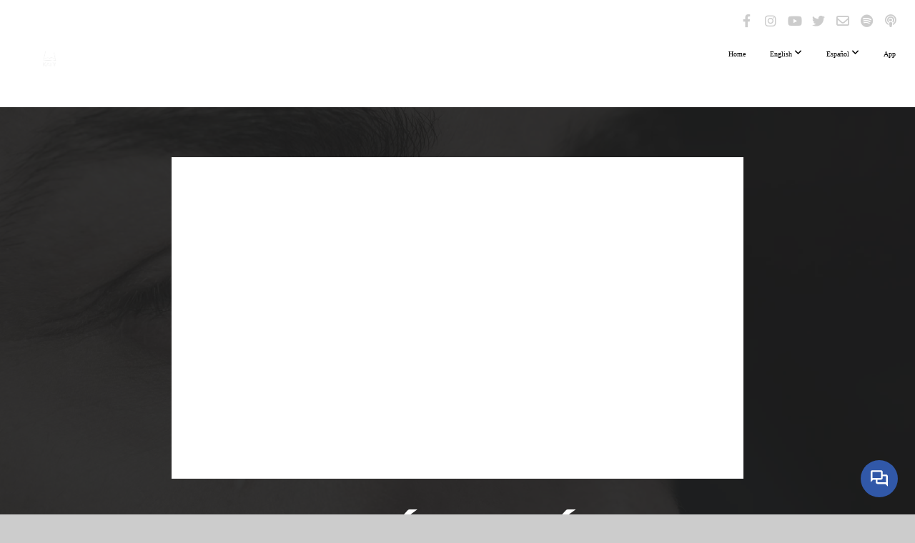

--- FILE ---
content_type: text/html; charset=utf-8
request_url: https://subsplash.com/u/-4RRH2H/media/embed/d/dzxy7tw?&info=0
body_size: 15952
content:
<!DOCTYPE html><html lang="en"><head><meta charSet="utf-8"/><meta name="viewport" content="width=device-width, initial-scale=1"/><link rel="stylesheet" href="https://assets.prod.subsplash.io/web-app/_next/static/css/1b6dc5a8b7dea857.css" data-precedence="next"/><link rel="preload" as="script" fetchPriority="low" href="https://assets.prod.subsplash.io/web-app/_next/static/chunks/webpack-53c6ca6fa18ac19e.js"/><script src="https://assets.prod.subsplash.io/web-app/_next/static/chunks/4bd1b696-234880969d896f6e.js" async=""></script><script src="https://assets.prod.subsplash.io/web-app/_next/static/chunks/2532-7b7ee97ffc701e13.js" async=""></script><script src="https://assets.prod.subsplash.io/web-app/_next/static/chunks/main-app-6723fb8b2cf614f2.js" async=""></script><script src="https://assets.prod.subsplash.io/web-app/_next/static/chunks/app/layout-5c8a90300a905918.js" async=""></script><script src="https://assets.prod.subsplash.io/web-app/_next/static/chunks/82316aac-948ad82ac4d03b29.js" async=""></script><script src="https://assets.prod.subsplash.io/web-app/_next/static/chunks/9189-92d83ebb837af5f1.js" async=""></script><script src="https://assets.prod.subsplash.io/web-app/_next/static/chunks/app/error-e84e184e78a4a2c2.js" async=""></script><script src="https://assets.prod.subsplash.io/web-app/_next/static/chunks/2626716e-0e20cf3728847630.js" async=""></script><script src="https://assets.prod.subsplash.io/web-app/_next/static/chunks/1e4a01de-7d53026235bfbc82.js" async=""></script><script src="https://assets.prod.subsplash.io/web-app/_next/static/chunks/13b76428-451751db6b930d67.js" async=""></script><script src="https://assets.prod.subsplash.io/web-app/_next/static/chunks/542ea986-ec287d4fec3b5165.js" async=""></script><script src="https://assets.prod.subsplash.io/web-app/_next/static/chunks/e37a0b60-2fb0f1ad7fd9ae68.js" async=""></script><script src="https://assets.prod.subsplash.io/web-app/_next/static/chunks/794d257c-ba4101535445c307.js" async=""></script><script src="https://assets.prod.subsplash.io/web-app/_next/static/chunks/1126-1850a116fc9bdfed.js" async=""></script><script src="https://assets.prod.subsplash.io/web-app/_next/static/chunks/5606-e5329432c058720b.js" async=""></script><script src="https://assets.prod.subsplash.io/web-app/_next/static/chunks/1239-1625fcf03ed19af9.js" async=""></script><script src="https://assets.prod.subsplash.io/web-app/_next/static/chunks/8879-f2c588474d408a7d.js" async=""></script><script src="https://assets.prod.subsplash.io/web-app/_next/static/chunks/app/%5BcustomPath%5D/(nav)/%5B...catchall%5D/page-cb28e3af4475d456.js" async=""></script><script src="https://assets.prod.subsplash.io/web-app/_next/static/chunks/app/%5BcustomPath%5D/(nav)/media/embed/d/%5Bid%5D/not-found-67e152e91f9e8fd1.js" async=""></script><script src="https://assets.prod.subsplash.io/web-app/_next/static/chunks/app/global-error-4fb6d617e8b83095.js" async=""></script><script src="https://assets.prod.subsplash.io/web-app/_next/static/chunks/app/%5BcustomPath%5D/(nav)/error-6cd90ab0263f6592.js" async=""></script><script src="https://assets.prod.subsplash.io/web-app/_next/static/chunks/87e9e1a7-83be2cc0a85041ee.js" async=""></script><script src="https://assets.prod.subsplash.io/web-app/_next/static/chunks/6013-9173dc0596b6a9ff.js" async=""></script><script src="https://assets.prod.subsplash.io/web-app/_next/static/chunks/7070-450057ed86e359f5.js" async=""></script><script src="https://assets.prod.subsplash.io/web-app/_next/static/chunks/app/%5BcustomPath%5D/(nav)/media/embed/d/%5Bid%5D/page-672918115aff4cb5.js" async=""></script><script src="https://assets.prod.subsplash.io/web-app/_next/static/chunks/9037-63f3f8e5eb48d750.js" async=""></script><script src="https://assets.prod.subsplash.io/web-app/_next/static/chunks/app/%5BcustomPath%5D/layout-b44671786df63336.js" async=""></script><meta name="theme-color" content="#3158a8"/><title>Jesús lloró - Church On The Rock Katy Inc</title><meta name="robots" content="index, follow"/><meta name="googlebot" content="index, follow"/><meta name="fb:app_id" content="462626960493104"/><meta property="og:title" content="Jesús lloró"/><meta property="og:description" content="Por la noche durará el lloro, Y a la mañana vendrá la alegría. Salmos 30:5b"/><meta property="og:site_name" content="Church On The Rock Katy Inc"/><meta property="og:image" content="https://images.subsplash.com/image.jpg?id=a9c197b9-1be9-4a31-9cc2-54bc64507e2a&amp;w=1280&amp;h=720&amp;crop=78,0,1488,837&amp;fix_crop=true"/><meta property="og:image:width" content="1280"/><meta property="og:image:height" content="720"/><meta property="og:type" content="video.movie"/><meta name="twitter:card" content="summary_large_image"/><meta name="twitter:title" content="Jesús lloró"/><meta name="twitter:description" content="Por la noche durará el lloro, Y a la mañana vendrá la alegría. Salmos 30:5b"/><meta name="twitter:image" content="https://images.subsplash.com/image.jpg?id=a9c197b9-1be9-4a31-9cc2-54bc64507e2a&amp;w=1280&amp;h=720&amp;crop=78,0,1488,837&amp;fix_crop=true"/><meta name="twitter:image:width" content="1280"/><meta name="twitter:image:height" content="720"/><link rel="icon" href="/u/-4RRH2H/icon?d136b0183752345a" type="image/png" sizes="32x32"/><script>(self.__next_s=self.__next_s||[]).push([0,{"children":"window['__ENV'] = {\"NEXT_PUBLIC_STRIPE_KEY\":\"pk_live_NtK3fbPWR8llwyhtcNcNTXcc\",\"NEXT_PUBLIC_EUA_RECAPTCHA_SITE_KEY\":\"6LehYNsrAAAAAHzfx52xAIoealmafbJA7eFoq6li\",\"NEXT_PUBLIC_SITES_HOST\":\"https://sites.subsplash.com\",\"NEXT_PUBLIC_ENCODED_TENOR_API_KEY\":\"QUl6YVN5QjVJN2pWMDAtOFFUUE9yaEJNRUV1bUhMNXNkcWJYdGRj\",\"NEXT_PUBLIC_OMNI_SENTRY_ENABLED\":\"true\",\"NEXT_PUBLIC_BUILD_ENV\":\"prod\",\"NEXT_PUBLIC_UNLEASH_CLIENT_KEY\":\"Fm76fLUTkygGEONUIXFubtZl0X9bj7mWd6ce8CYWn2LKBPBS5Do9xEthTibmJ8Z0\",\"NEXT_PUBLIC_GOOGLE_CAPTCHA_KEY\":\"6LdQxHsaAAAAAKL-fPEdaxqNaPjTItILKcm2Wf8u\",\"NEXT_PUBLIC_GOOGLE_MAPS_KEY\":\"AIzaSyAIbpdmzkOrNz79Z7TLN_h6BCMZ3CLwqsg\",\"NEXT_PUBLIC_STRIPE_TEST_KEY\":\"pk_test_g1LO3WwPiAtH0DfRleeldKNP\",\"NEXT_PUBLIC_FEEDS_SERVICE\":\"https://feeds.subsplash.com/api/v1\",\"NEXT_PUBLIC_GUEST_TOKENS_SERVICE_CLIENT_ID\":\"01f874a5-ac2e-4be9-a67b-32f4881f8d83\",\"NEXT_PUBLIC_GUEST_TOKENS_SERVICE_CLIENT_SECRET\":\"e00d19d3f154ed876198f62e48c5af64db8536da9805ce4f6ebeac7873b6b5cc\"}"}])</script><meta name="sentry-trace" content="ea8d07683c1e4321f66bbc4153c01533-90ac7feff7cd5e8e-1"/><meta name="baggage" content="sentry-environment=production,sentry-release=8c113b6,sentry-public_key=b6050d068fe84772a4cab9dd4e21f1ef,sentry-trace_id=ea8d07683c1e4321f66bbc4153c01533,sentry-sample_rate=1,sentry-transaction=GET%20%2F%5BcustomPath%5D%2Fmedia%2Fembed%2Fd%2F%5Bid%5D,sentry-sampled=true"/><script src="https://assets.prod.subsplash.io/web-app/_next/static/chunks/polyfills-42372ed130431b0a.js" noModule=""></script></head><body class="bg-n0 no-transition"><div hidden=""><!--$--><!--/$--></div><section class="peer-[.transparent-route]:-mt-4xl"><!--$--><!--$--><div class="css-1bh9chl r-13awgt0"></div><!--$--><!--/$--><!--/$--><!--/$--></section><div class="fixed bottom-0 left-0 w-full pointer-events-none p-md xs:p-xl z-[100]"><div class="opacity-0 text-base rounded-md shadow-md bg-n900 text-n0 p-lg xs:max-w-[350px] w-full transition-opacity duration-300"></div></div><script src="https://assets.prod.subsplash.io/web-app/_next/static/chunks/webpack-53c6ca6fa18ac19e.js" id="_R_" async=""></script><script>(self.__next_f=self.__next_f||[]).push([0])</script><script>self.__next_f.push([1,"1:\"$Sreact.fragment\"\n2:I[41402,[\"7177\",\"static/chunks/app/layout-5c8a90300a905918.js\"],\"\"]\n3:I[9766,[],\"\"]\n4:I[50960,[\"9326\",\"static/chunks/82316aac-948ad82ac4d03b29.js\",\"9189\",\"static/chunks/9189-92d83ebb837af5f1.js\",\"8039\",\"static/chunks/app/error-e84e184e78a4a2c2.js\"],\"default\"]\n5:I[98924,[],\"\"]\n"])</script><script>self.__next_f.push([1,"6:I[9254,[\"7596\",\"static/chunks/2626716e-0e20cf3728847630.js\",\"8060\",\"static/chunks/1e4a01de-7d53026235bfbc82.js\",\"586\",\"static/chunks/13b76428-451751db6b930d67.js\",\"6915\",\"static/chunks/542ea986-ec287d4fec3b5165.js\",\"4935\",\"static/chunks/e37a0b60-2fb0f1ad7fd9ae68.js\",\"958\",\"static/chunks/794d257c-ba4101535445c307.js\",\"9326\",\"static/chunks/82316aac-948ad82ac4d03b29.js\",\"1126\",\"static/chunks/1126-1850a116fc9bdfed.js\",\"5606\",\"static/chunks/5606-e5329432c058720b.js\",\"1239\",\"static/chunks/1239-1625fcf03ed19af9.js\",\"9189\",\"static/chunks/9189-92d83ebb837af5f1.js\",\"8879\",\"static/chunks/8879-f2c588474d408a7d.js\",\"8957\",\"static/chunks/app/%5BcustomPath%5D/(nav)/%5B...catchall%5D/page-cb28e3af4475d456.js\"],\"default\"]\n"])</script><script>self.__next_f.push([1,"7:\"$Sreact.suspense\"\nb:I[27836,[\"8579\",\"static/chunks/app/%5BcustomPath%5D/(nav)/media/embed/d/%5Bid%5D/not-found-67e152e91f9e8fd1.js\"],\"default\"]\nd:I[24431,[],\"OutletBoundary\"]\nf:I[15278,[],\"AsyncMetadataOutlet\"]\n15:I[54062,[\"9326\",\"static/chunks/82316aac-948ad82ac4d03b29.js\",\"9189\",\"static/chunks/9189-92d83ebb837af5f1.js\",\"4219\",\"static/chunks/app/global-error-4fb6d617e8b83095.js\"],\"default\"]\n17:I[24431,[],\"ViewportBoundary\"]\n19:I[24431,[],\"MetadataBoundary\"]\n:HL[\"https://assets.prod.subsplash.io/web-app/_next/static/css/1b6dc5a8b7dea857.css\",\"style\"]\n"])</script><script>self.__next_f.push([1,"0:{\"P\":null,\"b\":\"8c113b6\",\"p\":\"https://assets.prod.subsplash.io/web-app\",\"c\":[\"\",\"-4RRH2H\",\"media\",\"embed\",\"d\",\"dzxy7tw?info=0\"],\"i\":false,\"f\":[[[\"\",{\"children\":[[\"customPath\",\"-4RRH2H\",\"d\"],{\"children\":[\"(nav)\",{\"children\":[\"media\",{\"children\":[\"embed\",{\"children\":[\"d\",{\"children\":[[\"id\",\"dzxy7tw\",\"d\"],{\"children\":[\"__PAGE__?{\\\"info\\\":\\\"0\\\"}\",{}]}]}]}]}]}]}]},\"$undefined\",\"$undefined\",true],[\"\",[\"$\",\"$1\",\"c\",{\"children\":[[[\"$\",\"link\",\"0\",{\"rel\":\"stylesheet\",\"href\":\"https://assets.prod.subsplash.io/web-app/_next/static/css/1b6dc5a8b7dea857.css\",\"precedence\":\"next\",\"crossOrigin\":\"$undefined\",\"nonce\":\"$undefined\"}]],[\"$\",\"html\",null,{\"lang\":\"en\",\"children\":[[\"$\",\"head\",null,{\"children\":[\"$\",\"$L2\",null,{\"strategy\":\"beforeInteractive\",\"nonce\":\"$undefined\",\"dangerouslySetInnerHTML\":{\"__html\":\"window['__ENV'] = {\\\"NEXT_PUBLIC_STRIPE_KEY\\\":\\\"pk_live_NtK3fbPWR8llwyhtcNcNTXcc\\\",\\\"NEXT_PUBLIC_EUA_RECAPTCHA_SITE_KEY\\\":\\\"6LehYNsrAAAAAHzfx52xAIoealmafbJA7eFoq6li\\\",\\\"NEXT_PUBLIC_SITES_HOST\\\":\\\"https://sites.subsplash.com\\\",\\\"NEXT_PUBLIC_ENCODED_TENOR_API_KEY\\\":\\\"QUl6YVN5QjVJN2pWMDAtOFFUUE9yaEJNRUV1bUhMNXNkcWJYdGRj\\\",\\\"NEXT_PUBLIC_OMNI_SENTRY_ENABLED\\\":\\\"true\\\",\\\"NEXT_PUBLIC_BUILD_ENV\\\":\\\"prod\\\",\\\"NEXT_PUBLIC_UNLEASH_CLIENT_KEY\\\":\\\"Fm76fLUTkygGEONUIXFubtZl0X9bj7mWd6ce8CYWn2LKBPBS5Do9xEthTibmJ8Z0\\\",\\\"NEXT_PUBLIC_GOOGLE_CAPTCHA_KEY\\\":\\\"6LdQxHsaAAAAAKL-fPEdaxqNaPjTItILKcm2Wf8u\\\",\\\"NEXT_PUBLIC_GOOGLE_MAPS_KEY\\\":\\\"AIzaSyAIbpdmzkOrNz79Z7TLN_h6BCMZ3CLwqsg\\\",\\\"NEXT_PUBLIC_STRIPE_TEST_KEY\\\":\\\"pk_test_g1LO3WwPiAtH0DfRleeldKNP\\\",\\\"NEXT_PUBLIC_FEEDS_SERVICE\\\":\\\"https://feeds.subsplash.com/api/v1\\\",\\\"NEXT_PUBLIC_GUEST_TOKENS_SERVICE_CLIENT_ID\\\":\\\"01f874a5-ac2e-4be9-a67b-32f4881f8d83\\\",\\\"NEXT_PUBLIC_GUEST_TOKENS_SERVICE_CLIENT_SECRET\\\":\\\"e00d19d3f154ed876198f62e48c5af64db8536da9805ce4f6ebeac7873b6b5cc\\\"}\"}}]}],[\"$\",\"body\",null,{\"className\":\"bg-n0 no-transition\",\"children\":[\"$\",\"$L3\",null,{\"parallelRouterKey\":\"children\",\"error\":\"$4\",\"errorStyles\":[],\"errorScripts\":[],\"template\":[\"$\",\"$L5\",null,{}],\"templateStyles\":\"$undefined\",\"templateScripts\":\"$undefined\",\"notFound\":[[[\"$\",\"$L6\",null,{\"statusCode\":404}],[\"$\",\"div\",null,{\"className\":\"flex justify-center flex-col text-center items-center my-[160px]\",\"children\":[[\"$\",\"h1\",null,{\"className\":\"text-4xl tracking-[-0.6px] font-black mt-sm\",\"children\":\"Page not found...\"}],[\"$\",\"p\",null,{\"className\":\"text-b1 text-n500 w-[313px] leading-6 mt-lg\",\"children\":\"Sorry, the page you are looking for doesn't exist or has been moved.\"}]]}],[\"$\",\"$7\",null,{\"children\":\"$L8\"}]],[]],\"forbidden\":\"$undefined\",\"unauthorized\":\"$undefined\"}]}]]}]]}],{\"children\":[[\"customPath\",\"-4RRH2H\",\"d\"],[\"$\",\"$1\",\"c\",{\"children\":[null,\"$L9\"]}],{\"children\":[\"(nav)\",[\"$\",\"$1\",\"c\",{\"children\":[null,\"$La\"]}],{\"children\":[\"media\",[\"$\",\"$1\",\"c\",{\"children\":[null,[\"$\",\"$L3\",null,{\"parallelRouterKey\":\"children\",\"error\":\"$undefined\",\"errorStyles\":\"$undefined\",\"errorScripts\":\"$undefined\",\"template\":[\"$\",\"$L5\",null,{}],\"templateStyles\":\"$undefined\",\"templateScripts\":\"$undefined\",\"notFound\":\"$undefined\",\"forbidden\":\"$undefined\",\"unauthorized\":\"$undefined\"}]]}],{\"children\":[\"embed\",[\"$\",\"$1\",\"c\",{\"children\":[null,[\"$\",\"$L3\",null,{\"parallelRouterKey\":\"children\",\"error\":\"$undefined\",\"errorStyles\":\"$undefined\",\"errorScripts\":\"$undefined\",\"template\":[\"$\",\"$L5\",null,{}],\"templateStyles\":\"$undefined\",\"templateScripts\":\"$undefined\",\"notFound\":\"$undefined\",\"forbidden\":\"$undefined\",\"unauthorized\":\"$undefined\"}]]}],{\"children\":[\"d\",[\"$\",\"$1\",\"c\",{\"children\":[null,[\"$\",\"$L3\",null,{\"parallelRouterKey\":\"children\",\"error\":\"$undefined\",\"errorStyles\":\"$undefined\",\"errorScripts\":\"$undefined\",\"template\":[\"$\",\"$L5\",null,{}],\"templateStyles\":\"$undefined\",\"templateScripts\":\"$undefined\",\"notFound\":\"$undefined\",\"forbidden\":\"$undefined\",\"unauthorized\":\"$undefined\"}]]}],{\"children\":[[\"id\",\"dzxy7tw\",\"d\"],[\"$\",\"$1\",\"c\",{\"children\":[null,[\"$\",\"$L3\",null,{\"parallelRouterKey\":\"children\",\"error\":\"$undefined\",\"errorStyles\":\"$undefined\",\"errorScripts\":\"$undefined\",\"template\":[\"$\",\"$L5\",null,{}],\"templateStyles\":\"$undefined\",\"templateScripts\":\"$undefined\",\"notFound\":[[\"$\",\"$Lb\",null,{}],[]],\"forbidden\":\"$undefined\",\"unauthorized\":\"$undefined\"}]]}],{\"children\":[\"__PAGE__\",[\"$\",\"$1\",\"c\",{\"children\":[\"$Lc\",null,[\"$\",\"$Ld\",null,{\"children\":[\"$Le\",[\"$\",\"$Lf\",null,{\"promise\":\"$@10\"}]]}]]}],{},null,false]},null,false]},null,false]},null,false]},[[\"$\",\"div\",\"l\",{\"className\":\"flex items-center justify-center h-[300px]\",\"role\":\"status\",\"children\":[[\"$\",\"svg\",null,{\"aria-hidden\":\"true\",\"className\":\"mr-2 fill-n200 w-3xl h-3xl animate-spin\",\"viewBox\":\"0 0 100 101\",\"fill\":\"none\",\"xmlns\":\"http://www.w3.org/2000/svg\",\"children\":[[\"$\",\"path\",null,{\"d\":\"M100 50.5908C100 78.2051 77.6142 100.591 50 100.591C22.3858 100.591 0 78.2051 0 50.5908C0 22.9766 22.3858 0.59082 50 0.59082C77.6142 0.59082 100 22.9766 100 50.5908ZM9.08144 50.5908C9.08144 73.1895 27.4013 91.5094 50 91.5094C72.5987 91.5094 90.9186 73.1895 90.9186 50.5908C90.9186 27.9921 72.5987 9.67226 50 9.67226C27.4013 9.67226 9.08144 27.9921 9.08144 50.5908Z\",\"fill\":\"transparent\"}],\"$L11\"]}],\"$L12\"]}],[],[]],false]},[\"$L13\",[],[]],false]},null,false]},null,false],\"$L14\",false]],\"m\":\"$undefined\",\"G\":[\"$15\",[\"$L16\"]],\"s\":false,\"S\":false}\n"])</script><script>self.__next_f.push([1,"11:[\"$\",\"path\",null,{\"d\":\"M93.9676 39.0409C96.393 38.4038 97.8624 35.9116 97.0079 33.5539C95.2932 28.8227 92.871 24.3692 89.8167 20.348C85.8452 15.1192 80.8826 10.7238 75.2124 7.41289C69.5422 4.10194 63.2754 1.94025 56.7698 1.05124C51.7666 0.367541 46.6976 0.446843 41.7345 1.27873C39.2613 1.69328 37.813 4.19778 38.4501 6.62326C39.0873 9.04874 41.5694 10.4717 44.0505 10.1071C47.8511 9.54855 51.7191 9.52689 55.5402 10.0491C60.8642 10.7766 65.9928 12.5457 70.6331 15.2552C75.2735 17.9648 79.3347 21.5619 82.5849 25.841C84.9175 28.9121 86.7997 32.2913 88.1811 35.8758C89.083 38.2158 91.5421 39.6781 93.9676 39.0409Z\",\"fill\":\"currentFill\"}]\n12:[\"$\",\"span\",null,{\"className\":\"sr-only\",\"children\":\"Loading...\"}]\n"])</script><script>self.__next_f.push([1,"13:[\"$\",\"div\",\"l\",{\"className\":\"flex items-center justify-center h-[300px]\",\"role\":\"status\",\"children\":[[\"$\",\"svg\",null,{\"aria-hidden\":\"true\",\"className\":\"mr-2 fill-n200 w-3xl h-3xl animate-spin\",\"viewBox\":\"0 0 100 101\",\"fill\":\"none\",\"xmlns\":\"http://www.w3.org/2000/svg\",\"children\":[[\"$\",\"path\",null,{\"d\":\"M100 50.5908C100 78.2051 77.6142 100.591 50 100.591C22.3858 100.591 0 78.2051 0 50.5908C0 22.9766 22.3858 0.59082 50 0.59082C77.6142 0.59082 100 22.9766 100 50.5908ZM9.08144 50.5908C9.08144 73.1895 27.4013 91.5094 50 91.5094C72.5987 91.5094 90.9186 73.1895 90.9186 50.5908C90.9186 27.9921 72.5987 9.67226 50 9.67226C27.4013 9.67226 9.08144 27.9921 9.08144 50.5908Z\",\"fill\":\"transparent\"}],[\"$\",\"path\",null,{\"d\":\"M93.9676 39.0409C96.393 38.4038 97.8624 35.9116 97.0079 33.5539C95.2932 28.8227 92.871 24.3692 89.8167 20.348C85.8452 15.1192 80.8826 10.7238 75.2124 7.41289C69.5422 4.10194 63.2754 1.94025 56.7698 1.05124C51.7666 0.367541 46.6976 0.446843 41.7345 1.27873C39.2613 1.69328 37.813 4.19778 38.4501 6.62326C39.0873 9.04874 41.5694 10.4717 44.0505 10.1071C47.8511 9.54855 51.7191 9.52689 55.5402 10.0491C60.8642 10.7766 65.9928 12.5457 70.6331 15.2552C75.2735 17.9648 79.3347 21.5619 82.5849 25.841C84.9175 28.9121 86.7997 32.2913 88.1811 35.8758C89.083 38.2158 91.5421 39.6781 93.9676 39.0409Z\",\"fill\":\"currentFill\"}]]}],[\"$\",\"span\",null,{\"className\":\"sr-only\",\"children\":\"Loading...\"}]]}]\n"])</script><script>self.__next_f.push([1,"14:[\"$\",\"$1\",\"h\",{\"children\":[null,[[\"$\",\"$L17\",null,{\"children\":\"$L18\"}],null],[\"$\",\"$L19\",null,{\"children\":[\"$\",\"div\",null,{\"hidden\":true,\"children\":[\"$\",\"$7\",null,{\"fallback\":null,\"children\":\"$L1a\"}]}]}]]}]\n16:[\"$\",\"link\",\"0\",{\"rel\":\"stylesheet\",\"href\":\"https://assets.prod.subsplash.io/web-app/_next/static/css/1b6dc5a8b7dea857.css\",\"precedence\":\"next\",\"crossOrigin\":\"$undefined\",\"nonce\":\"$undefined\"}]\n8:null\n"])</script><script>self.__next_f.push([1,"1c:I[19120,[\"9326\",\"static/chunks/82316aac-948ad82ac4d03b29.js\",\"9189\",\"static/chunks/9189-92d83ebb837af5f1.js\",\"8053\",\"static/chunks/app/%5BcustomPath%5D/(nav)/error-6cd90ab0263f6592.js\"],\"default\"]\n"])</script><script>self.__next_f.push([1,"a:[\"$L1b\",[\"$\",\"section\",null,{\"className\":\"peer-[.transparent-route]:-mt-4xl\",\"children\":[\"$\",\"$L3\",null,{\"parallelRouterKey\":\"children\",\"error\":\"$1c\",\"errorStyles\":[],\"errorScripts\":[],\"template\":[\"$\",\"$L5\",null,{}],\"templateStyles\":\"$undefined\",\"templateScripts\":\"$undefined\",\"notFound\":[[[\"$\",\"$L6\",null,{\"statusCode\":404}],[\"$\",\"div\",null,{\"className\":\"flex justify-center flex-col text-center items-center my-[160px]\",\"children\":[[\"$\",\"h1\",null,{\"className\":\"text-4xl tracking-[-0.6px] font-black mt-sm\",\"children\":\"Page not found...\"}],[\"$\",\"p\",null,{\"className\":\"text-b1 text-n500 w-[313px] leading-6 mt-lg\",\"children\":\"Sorry, the page you are looking for doesn't exist or has been moved.\"}]]}],[\"$\",\"$7\",null,{\"children\":\"$L1d\"}]],[]],\"forbidden\":\"$undefined\",\"unauthorized\":\"$undefined\"}]}]]\n"])</script><script>self.__next_f.push([1,"18:[[\"$\",\"meta\",\"0\",{\"charSet\":\"utf-8\"}],[\"$\",\"meta\",\"1\",{\"name\":\"viewport\",\"content\":\"width=device-width, initial-scale=1\"}],[\"$\",\"meta\",\"2\",{\"name\":\"theme-color\",\"content\":\"#3158a8\"}]]\ne:null\n"])</script><script>self.__next_f.push([1,"1d:null\n1b:\"$undefined\"\n"])</script><script>self.__next_f.push([1,"1e:I[75667,[\"7596\",\"static/chunks/2626716e-0e20cf3728847630.js\",\"8060\",\"static/chunks/1e4a01de-7d53026235bfbc82.js\",\"586\",\"static/chunks/13b76428-451751db6b930d67.js\",\"6915\",\"static/chunks/542ea986-ec287d4fec3b5165.js\",\"4935\",\"static/chunks/e37a0b60-2fb0f1ad7fd9ae68.js\",\"958\",\"static/chunks/794d257c-ba4101535445c307.js\",\"9326\",\"static/chunks/82316aac-948ad82ac4d03b29.js\",\"8448\",\"static/chunks/87e9e1a7-83be2cc0a85041ee.js\",\"1126\",\"static/chunks/1126-1850a116fc9bdfed.js\",\"5606\",\"static/chunks/5606-e5329432c058720b.js\",\"1239\",\"static/chunks/1239-1625fcf03ed19af9.js\",\"9189\",\"static/chunks/9189-92d83ebb837af5f1.js\",\"6013\",\"static/chunks/6013-9173dc0596b6a9ff.js\",\"7070\",\"static/chunks/7070-450057ed86e359f5.js\",\"6420\",\"static/chunks/app/%5BcustomPath%5D/(nav)/media/embed/d/%5Bid%5D/page-672918115aff4cb5.js\"],\"default\"]\n"])</script><script>self.__next_f.push([1,"1f:I[80622,[],\"IconMark\"]\n"])</script><script>self.__next_f.push([1,"c:[\"$\",\"$L1e\",null,{\"data\":{\"_links\":{\"self\":{\"href\":\"https://core.subsplash.com/media/v1/media-items/2e59bb14-ff78-4c4f-8f9c-d71b128f28f0\"},\"embed\":{\"href\":\"http://subsplash.com/embed/dzxy7tw\"},\"share\":{\"href\":\"https://subspla.sh/dzxy7tw\"},\"dashboard\":{\"href\":\"https://dashboard.subsplash.com/4RRH2H/-d/#/library/media/items/2e59bb14-ff78-4c4f-8f9c-d71b128f28f0\"}},\"id\":\"2e59bb14-ff78-4c4f-8f9c-d71b128f28f0\",\"app_key\":\"4RRH2H\",\"title\":\"Jesús lloró\",\"subtitle\":\"Un minuto de bendición\",\"date\":\"2023-06-25T00:00:00Z\",\"speaker\":\"Pastor Jorge Cardenas\",\"summary\":\"\u003cp\u003ePor la noche durará el lloro, Y a la mañana vendrá la alegría. Salmos 30:5b\u003c/p\u003e\",\"summary_text\":\"Por la noche durará el lloro, Y a la mañana vendrá la alegría. Salmos 30:5b\",\"tags\":[\"speaker:Pastor Jorge Cardenas\",\"topic:Jesus\",\"topic:Hijo de Dios\",\"topic:vida\"],\"scriptures\":[\"John.11\"],\"slug\":\"jesus-lloro\",\"published_at\":\"2023-06-28T17:49:33Z\",\"status\":\"published\",\"auto_publish\":false,\"short_code\":\"dzxy7tw\",\"created_at\":\"2023-06-28T17:40:05Z\",\"updated_at\":\"2023-06-28T18:05:23Z\",\"_embedded\":{\"images\":[{\"app_key\":\"4RRH2H\",\"average_color_hex\":\"#958c89\",\"created_at\":\"2023-06-28T16:12:02Z\",\"crop\":{\"height\":837,\"width\":1488,\"x\":78,\"y\":0},\"height\":1080,\"title\":\"bg-jesus_wept-web.jpg\",\"type\":\"wide\",\"updated_at\":\"2023-06-28T16:12:26Z\",\"vibrant_color_hex\":\"#d1c4c0\",\"width\":1920,\"id\":\"a9c197b9-1be9-4a31-9cc2-54bc64507e2a\",\"_links\":{\"download\":{\"href\":\"https://core.subsplash.com/files/download?type=images\u0026id=a9c197b9-1be9-4a31-9cc2-54bc64507e2a\u0026filename={filename}.jpg\"},\"dynamic\":{\"href\":\"https://images.subsplash.com/{name}.{ext}?id=a9c197b9-1be9-4a31-9cc2-54bc64507e2a\u0026w={width}\u0026h={height}\u0026crop=78,0,1488,837\u0026fix_crop=true\"},\"related\":{\"href\":\"https://cdn.subsplash.com/images/4RRH2H/_source/1e3e7ca6-7ad6-4354-bdf0-04c7c0ea3bfb/image.jpg\"},\"self\":{\"href\":\"https://core.subsplash.com/files/v1/images/a9c197b9-1be9-4a31-9cc2-54bc64507e2a\"}},\"_embedded\":{\"image-set\":{\"app_key\":\"4RRH2H\",\"created_at\":\"2023-06-28T09:12:04Z\",\"updated_at\":\"2023-06-28T09:12:04Z\",\"id\":\"d23cd783-8591-467b-a32e-5caa90a2c971\",\"_links\":{\"self\":{\"href\":\"https://core.subsplash.com/files/v1/image-sets/d23cd783-8591-467b-a32e-5caa90a2c971\"}},\"_embedded\":{\"banner-image\":{\"app_key\":\"4RRH2H\",\"average_color_hex\":\"#958c89\",\"created_at\":\"2023-06-28T16:12:02Z\",\"crop\":{\"height\":700,\"width\":1920,\"x\":0,\"y\":75},\"height\":1080,\"title\":\"bg-jesus_wept-web.jpg\",\"type\":\"banner\",\"updated_at\":\"2023-06-28T16:12:13Z\",\"vibrant_color_hex\":\"#d1c4c0\",\"width\":1920,\"id\":\"75a11dac-cede-4b9a-8744-a513c84ea89c\",\"_links\":{\"download\":{\"href\":\"https://core.subsplash.com/files/download?type=images\u0026id=75a11dac-cede-4b9a-8744-a513c84ea89c\u0026filename={filename}.jpg\"},\"dynamic\":{\"href\":\"https://images.subsplash.com/{name}.{ext}?id=75a11dac-cede-4b9a-8744-a513c84ea89c\u0026w={width}\u0026h={height}\u0026crop=0,75,1920,700\u0026fix_crop=true\"},\"related\":{\"href\":\"https://cdn.subsplash.com/images/4RRH2H/_source/1e3e7ca6-7ad6-4354-bdf0-04c7c0ea3bfb/image.jpg\"},\"self\":{\"href\":\"https://core.subsplash.com/files/v1/images/75a11dac-cede-4b9a-8744-a513c84ea89c\"}},\"_embedded\":{\"image-set\":{\"id\":\"d23cd783-8591-467b-a32e-5caa90a2c971\"},\"source\":{\"app_key\":\"4RRH2H\",\"average_color_hex\":\"#958c89\",\"content_type\":\"image/jpeg\",\"created_at\":\"2023-06-28T16:12:01Z\",\"file_size\":113406,\"height\":1080,\"md5\":\"d239a1f5f2b6e73212068e2e733e8921\",\"s3_object_key\":\"prod/images/4RRH2H/_source/1e3e7ca6-7ad6-4354-bdf0-04c7c0ea3bfb/image.jpg\",\"title\":\"bg-jesus_wept-web.jpg\",\"type\":\"source\",\"updated_at\":\"2023-06-28T16:12:02Z\",\"uploaded_at\":\"2023-06-28T16:12:02Z\",\"vibrant_color_hex\":\"#d1c4c0\",\"width\":1920,\"id\":\"1e3e7ca6-7ad6-4354-bdf0-04c7c0ea3bfb\",\"_links\":{\"download\":{\"href\":\"https://core.subsplash.com/files/download?type=images\u0026id=1e3e7ca6-7ad6-4354-bdf0-04c7c0ea3bfb\u0026filename={filename}.jpg\"},\"dynamic\":{\"href\":\"https://images.subsplash.com/{name}.{ext}?id=1e3e7ca6-7ad6-4354-bdf0-04c7c0ea3bfb\u0026w={width}\u0026h={height}\"},\"related\":{\"href\":\"https://cdn.subsplash.com/images/4RRH2H/_source/1e3e7ca6-7ad6-4354-bdf0-04c7c0ea3bfb/image.jpg\"},\"self\":{\"href\":\"https://core.subsplash.com/files/v1/images/1e3e7ca6-7ad6-4354-bdf0-04c7c0ea3bfb\"}}}}},\"square-image\":{\"app_key\":\"4RRH2H\",\"average_color_hex\":\"#958c89\",\"created_at\":\"2023-06-28T16:12:02Z\",\"crop\":{\"height\":868,\"width\":868,\"x\":118,\"y\":0},\"height\":1080,\"title\":\"bg-jesus_wept-web.jpg\",\"type\":\"square\",\"updated_at\":\"2023-06-28T16:30:26Z\",\"vibrant_color_hex\":\"#d1c4c0\",\"width\":1920,\"id\":\"103f6d09-169f-4800-b561-ffb05ea629c4\",\"_links\":{\"download\":{\"href\":\"https://core.subsplash.com/files/download?type=images\u0026id=103f6d09-169f-4800-b561-ffb05ea629c4\u0026filename={filename}.jpg\"},\"dynamic\":{\"href\":\"https://images.subsplash.com/{name}.{ext}?id=103f6d09-169f-4800-b561-ffb05ea629c4\u0026w={width}\u0026h={height}\u0026crop=118,0,868,868\u0026fix_crop=true\"},\"related\":{\"href\":\"https://cdn.subsplash.com/images/4RRH2H/_source/1e3e7ca6-7ad6-4354-bdf0-04c7c0ea3bfb/image.jpg\"},\"self\":{\"href\":\"https://core.subsplash.com/files/v1/images/103f6d09-169f-4800-b561-ffb05ea629c4\"}},\"_embedded\":{\"image-set\":{\"id\":\"d23cd783-8591-467b-a32e-5caa90a2c971\"},\"source\":{\"app_key\":\"4RRH2H\",\"average_color_hex\":\"#958c89\",\"content_type\":\"image/jpeg\",\"created_at\":\"2023-06-28T16:12:01Z\",\"file_size\":113406,\"height\":1080,\"md5\":\"d239a1f5f2b6e73212068e2e733e8921\",\"s3_object_key\":\"prod/images/4RRH2H/_source/1e3e7ca6-7ad6-4354-bdf0-04c7c0ea3bfb/image.jpg\",\"title\":\"bg-jesus_wept-web.jpg\",\"type\":\"source\",\"updated_at\":\"2023-06-28T16:12:02Z\",\"uploaded_at\":\"2023-06-28T16:12:02Z\",\"vibrant_color_hex\":\"#d1c4c0\",\"width\":1920,\"id\":\"1e3e7ca6-7ad6-4354-bdf0-04c7c0ea3bfb\",\"_links\":{\"download\":{\"href\":\"https://core.subsplash.com/files/download?type=images\u0026id=1e3e7ca6-7ad6-4354-bdf0-04c7c0ea3bfb\u0026filename={filename}.jpg\"},\"dynamic\":{\"href\":\"https://images.subsplash.com/{name}.{ext}?id=1e3e7ca6-7ad6-4354-bdf0-04c7c0ea3bfb\u0026w={width}\u0026h={height}\"},\"related\":{\"href\":\"https://cdn.subsplash.com/images/4RRH2H/_source/1e3e7ca6-7ad6-4354-bdf0-04c7c0ea3bfb/image.jpg\"},\"self\":{\"href\":\"https://core.subsplash.com/files/v1/images/1e3e7ca6-7ad6-4354-bdf0-04c7c0ea3bfb\"}}}}},\"wide-image\":{\"app_key\":\"4RRH2H\",\"average_color_hex\":\"#958c89\",\"created_at\":\"2023-06-28T16:12:02Z\",\"crop\":{\"height\":837,\"width\":1488,\"x\":78,\"y\":0},\"height\":1080,\"title\":\"bg-jesus_wept-web.jpg\",\"type\":\"wide\",\"updated_at\":\"2023-06-28T16:12:26Z\",\"vibrant_color_hex\":\"#d1c4c0\",\"width\":1920,\"id\":\"a9c197b9-1be9-4a31-9cc2-54bc64507e2a\",\"_links\":{\"download\":{\"href\":\"https://core.subsplash.com/files/download?type=images\u0026id=a9c197b9-1be9-4a31-9cc2-54bc64507e2a\u0026filename={filename}.jpg\"},\"dynamic\":{\"href\":\"https://images.subsplash.com/{name}.{ext}?id=a9c197b9-1be9-4a31-9cc2-54bc64507e2a\u0026w={width}\u0026h={height}\u0026crop=78,0,1488,837\u0026fix_crop=true\"},\"related\":{\"href\":\"https://cdn.subsplash.com/images/4RRH2H/_source/1e3e7ca6-7ad6-4354-bdf0-04c7c0ea3bfb/image.jpg\"},\"self\":{\"href\":\"https://core.subsplash.com/files/v1/images/a9c197b9-1be9-4a31-9cc2-54bc64507e2a\"}},\"_embedded\":{\"image-set\":{\"id\":\"d23cd783-8591-467b-a32e-5caa90a2c971\"},\"source\":{\"app_key\":\"4RRH2H\",\"average_color_hex\":\"#958c89\",\"content_type\":\"image/jpeg\",\"created_at\":\"2023-06-28T16:12:01Z\",\"file_size\":113406,\"height\":1080,\"md5\":\"d239a1f5f2b6e73212068e2e733e8921\",\"s3_object_key\":\"prod/images/4RRH2H/_source/1e3e7ca6-7ad6-4354-bdf0-04c7c0ea3bfb/image.jpg\",\"title\":\"bg-jesus_wept-web.jpg\",\"type\":\"source\",\"updated_at\":\"2023-06-28T16:12:02Z\",\"uploaded_at\":\"2023-06-28T16:12:02Z\",\"vibrant_color_hex\":\"#d1c4c0\",\"width\":1920,\"id\":\"1e3e7ca6-7ad6-4354-bdf0-04c7c0ea3bfb\",\"_links\":{\"download\":{\"href\":\"https://core.subsplash.com/files/download?type=images\u0026id=1e3e7ca6-7ad6-4354-bdf0-04c7c0ea3bfb\u0026filename={filename}.jpg\"},\"dynamic\":{\"href\":\"https://images.subsplash.com/{name}.{ext}?id=1e3e7ca6-7ad6-4354-bdf0-04c7c0ea3bfb\u0026w={width}\u0026h={height}\"},\"related\":{\"href\":\"https://cdn.subsplash.com/images/4RRH2H/_source/1e3e7ca6-7ad6-4354-bdf0-04c7c0ea3bfb/image.jpg\"},\"self\":{\"href\":\"https://core.subsplash.com/files/v1/images/1e3e7ca6-7ad6-4354-bdf0-04c7c0ea3bfb\"}}}}}}},\"source\":{\"app_key\":\"4RRH2H\",\"average_color_hex\":\"#958c89\",\"content_type\":\"image/jpeg\",\"created_at\":\"2023-06-28T16:12:01Z\",\"file_size\":113406,\"height\":1080,\"md5\":\"d239a1f5f2b6e73212068e2e733e8921\",\"s3_object_key\":\"prod/images/4RRH2H/_source/1e3e7ca6-7ad6-4354-bdf0-04c7c0ea3bfb/image.jpg\",\"title\":\"bg-jesus_wept-web.jpg\",\"type\":\"source\",\"updated_at\":\"2023-06-28T16:12:02Z\",\"uploaded_at\":\"2023-06-28T16:12:02Z\",\"vibrant_color_hex\":\"#d1c4c0\",\"width\":1920,\"id\":\"1e3e7ca6-7ad6-4354-bdf0-04c7c0ea3bfb\",\"_links\":{\"download\":{\"href\":\"https://core.subsplash.com/files/download?type=images\u0026id=1e3e7ca6-7ad6-4354-bdf0-04c7c0ea3bfb\u0026filename={filename}.jpg\"},\"dynamic\":{\"href\":\"https://images.subsplash.com/{name}.{ext}?id=1e3e7ca6-7ad6-4354-bdf0-04c7c0ea3bfb\u0026w={width}\u0026h={height}\"},\"related\":{\"href\":\"https://cdn.subsplash.com/images/4RRH2H/_source/1e3e7ca6-7ad6-4354-bdf0-04c7c0ea3bfb/image.jpg\"},\"self\":{\"href\":\"https://core.subsplash.com/files/v1/images/1e3e7ca6-7ad6-4354-bdf0-04c7c0ea3bfb\"}}}}},{\"app_key\":\"4RRH2H\",\"average_color_hex\":\"#958c89\",\"created_at\":\"2023-06-28T16:12:02Z\",\"crop\":{\"height\":868,\"width\":868,\"x\":118,\"y\":0},\"height\":1080,\"title\":\"bg-jesus_wept-web.jpg\",\"type\":\"square\",\"updated_at\":\"2023-06-28T16:30:26Z\",\"vibrant_color_hex\":\"#d1c4c0\",\"width\":1920,\"id\":\"103f6d09-169f-4800-b561-ffb05ea629c4\",\"_links\":{\"download\":{\"href\":\"https://core.subsplash.com/files/download?type=images\u0026id=103f6d09-169f-4800-b561-ffb05ea629c4\u0026filename={filename}.jpg\"},\"dynamic\":{\"href\":\"https://images.subsplash.com/{name}.{ext}?id=103f6d09-169f-4800-b561-ffb05ea629c4\u0026w={width}\u0026h={height}\u0026crop=118,0,868,868\u0026fix_crop=true\"},\"related\":{\"href\":\"https://cdn.subsplash.com/images/4RRH2H/_source/1e3e7ca6-7ad6-4354-bdf0-04c7c0ea3bfb/image.jpg\"},\"self\":{\"href\":\"https://core.subsplash.com/files/v1/images/103f6d09-169f-4800-b561-ffb05ea629c4\"}},\"_embedded\":{\"image-set\":{\"app_key\":\"4RRH2H\",\"created_at\":\"2023-06-28T09:12:04Z\",\"updated_at\":\"2023-06-28T09:12:04Z\",\"id\":\"d23cd783-8591-467b-a32e-5caa90a2c971\",\"_links\":{\"self\":{\"href\":\"https://core.subsplash.com/files/v1/image-sets/d23cd783-8591-467b-a32e-5caa90a2c971\"}},\"_embedded\":{\"banner-image\":{\"app_key\":\"4RRH2H\",\"average_color_hex\":\"#958c89\",\"created_at\":\"2023-06-28T16:12:02Z\",\"crop\":{\"height\":700,\"width\":1920,\"x\":0,\"y\":75},\"height\":1080,\"title\":\"bg-jesus_wept-web.jpg\",\"type\":\"banner\",\"updated_at\":\"2023-06-28T16:12:13Z\",\"vibrant_color_hex\":\"#d1c4c0\",\"width\":1920,\"id\":\"75a11dac-cede-4b9a-8744-a513c84ea89c\",\"_links\":{\"download\":{\"href\":\"https://core.subsplash.com/files/download?type=images\u0026id=75a11dac-cede-4b9a-8744-a513c84ea89c\u0026filename={filename}.jpg\"},\"dynamic\":{\"href\":\"https://images.subsplash.com/{name}.{ext}?id=75a11dac-cede-4b9a-8744-a513c84ea89c\u0026w={width}\u0026h={height}\u0026crop=0,75,1920,700\u0026fix_crop=true\"},\"related\":{\"href\":\"https://cdn.subsplash.com/images/4RRH2H/_source/1e3e7ca6-7ad6-4354-bdf0-04c7c0ea3bfb/image.jpg\"},\"self\":{\"href\":\"https://core.subsplash.com/files/v1/images/75a11dac-cede-4b9a-8744-a513c84ea89c\"}},\"_embedded\":{\"image-set\":{\"id\":\"d23cd783-8591-467b-a32e-5caa90a2c971\"},\"source\":{\"app_key\":\"4RRH2H\",\"average_color_hex\":\"#958c89\",\"content_type\":\"image/jpeg\",\"created_at\":\"2023-06-28T16:12:01Z\",\"file_size\":113406,\"height\":1080,\"md5\":\"d239a1f5f2b6e73212068e2e733e8921\",\"s3_object_key\":\"prod/images/4RRH2H/_source/1e3e7ca6-7ad6-4354-bdf0-04c7c0ea3bfb/image.jpg\",\"title\":\"bg-jesus_wept-web.jpg\",\"type\":\"source\",\"updated_at\":\"2023-06-28T16:12:02Z\",\"uploaded_at\":\"2023-06-28T16:12:02Z\",\"vibrant_color_hex\":\"#d1c4c0\",\"width\":1920,\"id\":\"1e3e7ca6-7ad6-4354-bdf0-04c7c0ea3bfb\",\"_links\":{\"download\":{\"href\":\"https://core.subsplash.com/files/download?type=images\u0026id=1e3e7ca6-7ad6-4354-bdf0-04c7c0ea3bfb\u0026filename={filename}.jpg\"},\"dynamic\":{\"href\":\"https://images.subsplash.com/{name}.{ext}?id=1e3e7ca6-7ad6-4354-bdf0-04c7c0ea3bfb\u0026w={width}\u0026h={height}\"},\"related\":{\"href\":\"https://cdn.subsplash.com/images/4RRH2H/_source/1e3e7ca6-7ad6-4354-bdf0-04c7c0ea3bfb/image.jpg\"},\"self\":{\"href\":\"https://core.subsplash.com/files/v1/images/1e3e7ca6-7ad6-4354-bdf0-04c7c0ea3bfb\"}}}}},\"square-image\":{\"app_key\":\"4RRH2H\",\"average_color_hex\":\"#958c89\",\"created_at\":\"2023-06-28T16:12:02Z\",\"crop\":{\"height\":868,\"width\":868,\"x\":118,\"y\":0},\"height\":1080,\"title\":\"bg-jesus_wept-web.jpg\",\"type\":\"square\",\"updated_at\":\"2023-06-28T16:30:26Z\",\"vibrant_color_hex\":\"#d1c4c0\",\"width\":1920,\"id\":\"103f6d09-169f-4800-b561-ffb05ea629c4\",\"_links\":{\"download\":{\"href\":\"https://core.subsplash.com/files/download?type=images\u0026id=103f6d09-169f-4800-b561-ffb05ea629c4\u0026filename={filename}.jpg\"},\"dynamic\":{\"href\":\"https://images.subsplash.com/{name}.{ext}?id=103f6d09-169f-4800-b561-ffb05ea629c4\u0026w={width}\u0026h={height}\u0026crop=118,0,868,868\u0026fix_crop=true\"},\"related\":{\"href\":\"https://cdn.subsplash.com/images/4RRH2H/_source/1e3e7ca6-7ad6-4354-bdf0-04c7c0ea3bfb/image.jpg\"},\"self\":{\"href\":\"https://core.subsplash.com/files/v1/images/103f6d09-169f-4800-b561-ffb05ea629c4\"}},\"_embedded\":{\"image-set\":{\"id\":\"d23cd783-8591-467b-a32e-5caa90a2c971\"},\"source\":{\"app_key\":\"4RRH2H\",\"average_color_hex\":\"#958c89\",\"content_type\":\"image/jpeg\",\"created_at\":\"2023-06-28T16:12:01Z\",\"file_size\":113406,\"height\":1080,\"md5\":\"d239a1f5f2b6e73212068e2e733e8921\",\"s3_object_key\":\"prod/images/4RRH2H/_source/1e3e7ca6-7ad6-4354-bdf0-04c7c0ea3bfb/image.jpg\",\"title\":\"bg-jesus_wept-web.jpg\",\"type\":\"source\",\"updated_at\":\"2023-06-28T16:12:02Z\",\"uploaded_at\":\"2023-06-28T16:12:02Z\",\"vibrant_color_hex\":\"#d1c4c0\",\"width\":1920,\"id\":\"1e3e7ca6-7ad6-4354-bdf0-04c7c0ea3bfb\",\"_links\":{\"download\":{\"href\":\"https://core.subsplash.com/files/download?type=images\u0026id=1e3e7ca6-7ad6-4354-bdf0-04c7c0ea3bfb\u0026filename={filename}.jpg\"},\"dynamic\":{\"href\":\"https://images.subsplash.com/{name}.{ext}?id=1e3e7ca6-7ad6-4354-bdf0-04c7c0ea3bfb\u0026w={width}\u0026h={height}\"},\"related\":{\"href\":\"https://cdn.subsplash.com/images/4RRH2H/_source/1e3e7ca6-7ad6-4354-bdf0-04c7c0ea3bfb/image.jpg\"},\"self\":{\"href\":\"https://core.subsplash.com/files/v1/images/1e3e7ca6-7ad6-4354-bdf0-04c7c0ea3bfb\"}}}}},\"wide-image\":{\"app_key\":\"4RRH2H\",\"average_color_hex\":\"#958c89\",\"created_at\":\"2023-06-28T16:12:02Z\",\"crop\":{\"height\":837,\"width\":1488,\"x\":78,\"y\":0},\"height\":1080,\"title\":\"bg-jesus_wept-web.jpg\",\"type\":\"wide\",\"updated_at\":\"2023-06-28T16:12:26Z\",\"vibrant_color_hex\":\"#d1c4c0\",\"width\":1920,\"id\":\"a9c197b9-1be9-4a31-9cc2-54bc64507e2a\",\"_links\":{\"download\":{\"href\":\"https://core.subsplash.com/files/download?type=images\u0026id=a9c197b9-1be9-4a31-9cc2-54bc64507e2a\u0026filename={filename}.jpg\"},\"dynamic\":{\"href\":\"https://images.subsplash.com/{name}.{ext}?id=a9c197b9-1be9-4a31-9cc2-54bc64507e2a\u0026w={width}\u0026h={height}\u0026crop=78,0,1488,837\u0026fix_crop=true\"},\"related\":{\"href\":\"https://cdn.subsplash.com/images/4RRH2H/_source/1e3e7ca6-7ad6-4354-bdf0-04c7c0ea3bfb/image.jpg\"},\"self\":{\"href\":\"https://core.subsplash.com/files/v1/images/a9c197b9-1be9-4a31-9cc2-54bc64507e2a\"}},\"_embedded\":{\"image-set\":{\"id\":\"d23cd783-8591-467b-a32e-5caa90a2c971\"},\"source\":{\"app_key\":\"4RRH2H\",\"average_color_hex\":\"#958c89\",\"content_type\":\"image/jpeg\",\"created_at\":\"2023-06-28T16:12:01Z\",\"file_size\":113406,\"height\":1080,\"md5\":\"d239a1f5f2b6e73212068e2e733e8921\",\"s3_object_key\":\"prod/images/4RRH2H/_source/1e3e7ca6-7ad6-4354-bdf0-04c7c0ea3bfb/image.jpg\",\"title\":\"bg-jesus_wept-web.jpg\",\"type\":\"source\",\"updated_at\":\"2023-06-28T16:12:02Z\",\"uploaded_at\":\"2023-06-28T16:12:02Z\",\"vibrant_color_hex\":\"#d1c4c0\",\"width\":1920,\"id\":\"1e3e7ca6-7ad6-4354-bdf0-04c7c0ea3bfb\",\"_links\":{\"download\":{\"href\":\"https://core.subsplash.com/files/download?type=images\u0026id=1e3e7ca6-7ad6-4354-bdf0-04c7c0ea3bfb\u0026filename={filename}.jpg\"},\"dynamic\":{\"href\":\"https://images.subsplash.com/{name}.{ext}?id=1e3e7ca6-7ad6-4354-bdf0-04c7c0ea3bfb\u0026w={width}\u0026h={height}\"},\"related\":{\"href\":\"https://cdn.subsplash.com/images/4RRH2H/_source/1e3e7ca6-7ad6-4354-bdf0-04c7c0ea3bfb/image.jpg\"},\"self\":{\"href\":\"https://core.subsplash.com/files/v1/images/1e3e7ca6-7ad6-4354-bdf0-04c7c0ea3bfb\"}}}}}}},\"source\":{\"app_key\":\"4RRH2H\",\"average_color_hex\":\"#958c89\",\"content_type\":\"image/jpeg\",\"created_at\":\"2023-06-28T16:12:01Z\",\"file_size\":113406,\"height\":1080,\"md5\":\"d239a1f5f2b6e73212068e2e733e8921\",\"s3_object_key\":\"prod/images/4RRH2H/_source/1e3e7ca6-7ad6-4354-bdf0-04c7c0ea3bfb/image.jpg\",\"title\":\"bg-jesus_wept-web.jpg\",\"type\":\"source\",\"updated_at\":\"2023-06-28T16:12:02Z\",\"uploaded_at\":\"2023-06-28T16:12:02Z\",\"vibrant_color_hex\":\"#d1c4c0\",\"width\":1920,\"id\":\"1e3e7ca6-7ad6-4354-bdf0-04c7c0ea3bfb\",\"_links\":{\"download\":{\"href\":\"https://core.subsplash.com/files/download?type=images\u0026id=1e3e7ca6-7ad6-4354-bdf0-04c7c0ea3bfb\u0026filename={filename}.jpg\"},\"dynamic\":{\"href\":\"https://images.subsplash.com/{name}.{ext}?id=1e3e7ca6-7ad6-4354-bdf0-04c7c0ea3bfb\u0026w={width}\u0026h={height}\"},\"related\":{\"href\":\"https://cdn.subsplash.com/images/4RRH2H/_source/1e3e7ca6-7ad6-4354-bdf0-04c7c0ea3bfb/image.jpg\"},\"self\":{\"href\":\"https://core.subsplash.com/files/v1/images/1e3e7ca6-7ad6-4354-bdf0-04c7c0ea3bfb\"}}}}},{\"app_key\":\"4RRH2H\",\"average_color_hex\":\"#958c89\",\"created_at\":\"2023-06-28T16:12:02Z\",\"crop\":{\"height\":700,\"width\":1920,\"x\":0,\"y\":75},\"height\":1080,\"title\":\"bg-jesus_wept-web.jpg\",\"type\":\"banner\",\"updated_at\":\"2023-06-28T16:12:13Z\",\"vibrant_color_hex\":\"#d1c4c0\",\"width\":1920,\"id\":\"75a11dac-cede-4b9a-8744-a513c84ea89c\",\"_links\":{\"download\":{\"href\":\"https://core.subsplash.com/files/download?type=images\u0026id=75a11dac-cede-4b9a-8744-a513c84ea89c\u0026filename={filename}.jpg\"},\"dynamic\":{\"href\":\"https://images.subsplash.com/{name}.{ext}?id=75a11dac-cede-4b9a-8744-a513c84ea89c\u0026w={width}\u0026h={height}\u0026crop=0,75,1920,700\u0026fix_crop=true\"},\"related\":{\"href\":\"https://cdn.subsplash.com/images/4RRH2H/_source/1e3e7ca6-7ad6-4354-bdf0-04c7c0ea3bfb/image.jpg\"},\"self\":{\"href\":\"https://core.subsplash.com/files/v1/images/75a11dac-cede-4b9a-8744-a513c84ea89c\"}},\"_embedded\":{\"image-set\":{\"app_key\":\"4RRH2H\",\"created_at\":\"2023-06-28T09:12:04Z\",\"updated_at\":\"2023-06-28T09:12:04Z\",\"id\":\"d23cd783-8591-467b-a32e-5caa90a2c971\",\"_links\":{\"self\":{\"href\":\"https://core.subsplash.com/files/v1/image-sets/d23cd783-8591-467b-a32e-5caa90a2c971\"}},\"_embedded\":{\"banner-image\":{\"app_key\":\"4RRH2H\",\"average_color_hex\":\"#958c89\",\"created_at\":\"2023-06-28T16:12:02Z\",\"crop\":{\"height\":700,\"width\":1920,\"x\":0,\"y\":75},\"height\":1080,\"title\":\"bg-jesus_wept-web.jpg\",\"type\":\"banner\",\"updated_at\":\"2023-06-28T16:12:13Z\",\"vibrant_color_hex\":\"#d1c4c0\",\"width\":1920,\"id\":\"75a11dac-cede-4b9a-8744-a513c84ea89c\",\"_links\":{\"download\":{\"href\":\"https://core.subsplash.com/files/download?type=images\u0026id=75a11dac-cede-4b9a-8744-a513c84ea89c\u0026filename={filename}.jpg\"},\"dynamic\":{\"href\":\"https://images.subsplash.com/{name}.{ext}?id=75a11dac-cede-4b9a-8744-a513c84ea89c\u0026w={width}\u0026h={height}\u0026crop=0,75,1920,700\u0026fix_crop=true\"},\"related\":{\"href\":\"https://cdn.subsplash.com/images/4RRH2H/_source/1e3e7ca6-7ad6-4354-bdf0-04c7c0ea3bfb/image.jpg\"},\"self\":{\"href\":\"https://core.subsplash.com/files/v1/images/75a11dac-cede-4b9a-8744-a513c84ea89c\"}},\"_embedded\":{\"image-set\":{\"id\":\"d23cd783-8591-467b-a32e-5caa90a2c971\"},\"source\":{\"app_key\":\"4RRH2H\",\"average_color_hex\":\"#958c89\",\"content_type\":\"image/jpeg\",\"created_at\":\"2023-06-28T16:12:01Z\",\"file_size\":113406,\"height\":1080,\"md5\":\"d239a1f5f2b6e73212068e2e733e8921\",\"s3_object_key\":\"prod/images/4RRH2H/_source/1e3e7ca6-7ad6-4354-bdf0-04c7c0ea3bfb/image.jpg\",\"title\":\"bg-jesus_wept-web.jpg\",\"type\":\"source\",\"updated_at\":\"2023-06-28T16:12:02Z\",\"uploaded_at\":\"2023-06-28T16:12:02Z\",\"vibrant_color_hex\":\"#d1c4c0\",\"width\":1920,\"id\":\"1e3e7ca6-7ad6-4354-bdf0-04c7c0ea3bfb\",\"_links\":{\"download\":{\"href\":\"https://core.subsplash.com/files/download?type=images\u0026id=1e3e7ca6-7ad6-4354-bdf0-04c7c0ea3bfb\u0026filename={filename}.jpg\"},\"dynamic\":{\"href\":\"https://images.subsplash.com/{name}.{ext}?id=1e3e7ca6-7ad6-4354-bdf0-04c7c0ea3bfb\u0026w={width}\u0026h={height}\"},\"related\":{\"href\":\"https://cdn.subsplash.com/images/4RRH2H/_source/1e3e7ca6-7ad6-4354-bdf0-04c7c0ea3bfb/image.jpg\"},\"self\":{\"href\":\"https://core.subsplash.com/files/v1/images/1e3e7ca6-7ad6-4354-bdf0-04c7c0ea3bfb\"}}}}},\"square-image\":{\"app_key\":\"4RRH2H\",\"average_color_hex\":\"#958c89\",\"created_at\":\"2023-06-28T16:12:02Z\",\"crop\":{\"height\":868,\"width\":868,\"x\":118,\"y\":0},\"height\":1080,\"title\":\"bg-jesus_wept-web.jpg\",\"type\":\"square\",\"updated_at\":\"2023-06-28T16:30:26Z\",\"vibrant_color_hex\":\"#d1c4c0\",\"width\":1920,\"id\":\"103f6d09-169f-4800-b561-ffb05ea629c4\",\"_links\":{\"download\":{\"href\":\"https://core.subsplash.com/files/download?type=images\u0026id=103f6d09-169f-4800-b561-ffb05ea629c4\u0026filename={filename}.jpg\"},\"dynamic\":{\"href\":\"https://images.subsplash.com/{name}.{ext}?id=103f6d09-169f-4800-b561-ffb05ea629c4\u0026w={width}\u0026h={height}\u0026crop=118,0,868,868\u0026fix_crop=true\"},\"related\":{\"href\":\"https://cdn.subsplash.com/images/4RRH2H/_source/1e3e7ca6-7ad6-4354-bdf0-04c7c0ea3bfb/image.jpg\"},\"self\":{\"href\":\"https://core.subsplash.com/files/v1/images/103f6d09-169f-4800-b561-ffb05ea629c4\"}},\"_embedded\":{\"image-set\":{\"id\":\"d23cd783-8591-467b-a32e-5caa90a2c971\"},\"source\":{\"app_key\":\"4RRH2H\",\"average_color_hex\":\"#958c89\",\"content_type\":\"image/jpeg\",\"created_at\":\"2023-06-28T16:12:01Z\",\"file_size\":113406,\"height\":1080,\"md5\":\"d239a1f5f2b6e73212068e2e733e8921\",\"s3_object_key\":\"prod/images/4RRH2H/_source/1e3e7ca6-7ad6-4354-bdf0-04c7c0ea3bfb/image.jpg\",\"title\":\"bg-jesus_wept-web.jpg\",\"type\":\"source\",\"updated_at\":\"2023-06-28T16:12:02Z\",\"uploaded_at\":\"2023-06-28T16:12:02Z\",\"vibrant_color_hex\":\"#d1c4c0\",\"width\":1920,\"id\":\"1e3e7ca6-7ad6-4354-bdf0-04c7c0ea3bfb\",\"_links\":{\"download\":{\"href\":\"https://core.subsplash.com/files/download?type=images\u0026id=1e3e7ca6-7ad6-4354-bdf0-04c7c0ea3bfb\u0026filename={filename}.jpg\"},\"dynamic\":{\"href\":\"https://images.subsplash.com/{name}.{ext}?id=1e3e7ca6-7ad6-4354-bdf0-04c7c0ea3bfb\u0026w={width}\u0026h={height}\"},\"related\":{\"href\":\"https://cdn.subsplash.com/images/4RRH2H/_source/1e3e7ca6-7ad6-4354-bdf0-04c7c0ea3bfb/image.jpg\"},\"self\":{\"href\":\"https://core.subsplash.com/files/v1/images/1e3e7ca6-7ad6-4354-bdf0-04c7c0ea3bfb\"}}}}},\"wide-image\":{\"app_key\":\"4RRH2H\",\"average_color_hex\":\"#958c89\",\"created_at\":\"2023-06-28T16:12:02Z\",\"crop\":{\"height\":837,\"width\":1488,\"x\":78,\"y\":0},\"height\":1080,\"title\":\"bg-jesus_wept-web.jpg\",\"type\":\"wide\",\"updated_at\":\"2023-06-28T16:12:26Z\",\"vibrant_color_hex\":\"#d1c4c0\",\"width\":1920,\"id\":\"a9c197b9-1be9-4a31-9cc2-54bc64507e2a\",\"_links\":{\"download\":{\"href\":\"https://core.subsplash.com/files/download?type=images\u0026id=a9c197b9-1be9-4a31-9cc2-54bc64507e2a\u0026filename={filename}.jpg\"},\"dynamic\":{\"href\":\"https://images.subsplash.com/{name}.{ext}?id=a9c197b9-1be9-4a31-9cc2-54bc64507e2a\u0026w={width}\u0026h={height}\u0026crop=78,0,1488,837\u0026fix_crop=true\"},\"related\":{\"href\":\"https://cdn.subsplash.com/images/4RRH2H/_source/1e3e7ca6-7ad6-4354-bdf0-04c7c0ea3bfb/image.jpg\"},\"self\":{\"href\":\"https://core.subsplash.com/files/v1/images/a9c197b9-1be9-4a31-9cc2-54bc64507e2a\"}},\"_embedded\":{\"image-set\":{\"id\":\"d23cd783-8591-467b-a32e-5caa90a2c971\"},\"source\":{\"app_key\":\"4RRH2H\",\"average_color_hex\":\"#958c89\",\"content_type\":\"image/jpeg\",\"created_at\":\"2023-06-28T16:12:01Z\",\"file_size\":113406,\"height\":1080,\"md5\":\"d239a1f5f2b6e73212068e2e733e8921\",\"s3_object_key\":\"prod/images/4RRH2H/_source/1e3e7ca6-7ad6-4354-bdf0-04c7c0ea3bfb/image.jpg\",\"title\":\"bg-jesus_wept-web.jpg\",\"type\":\"source\",\"updated_at\":\"2023-06-28T16:12:02Z\",\"uploaded_at\":\"2023-06-28T16:12:02Z\",\"vibrant_color_hex\":\"#d1c4c0\",\"width\":1920,\"id\":\"1e3e7ca6-7ad6-4354-bdf0-04c7c0ea3bfb\",\"_links\":{\"download\":{\"href\":\"https://core.subsplash.com/files/download?type=images\u0026id=1e3e7ca6-7ad6-4354-bdf0-04c7c0ea3bfb\u0026filename={filename}.jpg\"},\"dynamic\":{\"href\":\"https://images.subsplash.com/{name}.{ext}?id=1e3e7ca6-7ad6-4354-bdf0-04c7c0ea3bfb\u0026w={width}\u0026h={height}\"},\"related\":{\"href\":\"https://cdn.subsplash.com/images/4RRH2H/_source/1e3e7ca6-7ad6-4354-bdf0-04c7c0ea3bfb/image.jpg\"},\"self\":{\"href\":\"https://core.subsplash.com/files/v1/images/1e3e7ca6-7ad6-4354-bdf0-04c7c0ea3bfb\"}}}}}}},\"source\":{\"app_key\":\"4RRH2H\",\"average_color_hex\":\"#958c89\",\"content_type\":\"image/jpeg\",\"created_at\":\"2023-06-28T16:12:01Z\",\"file_size\":113406,\"height\":1080,\"md5\":\"d239a1f5f2b6e73212068e2e733e8921\",\"s3_object_key\":\"prod/images/4RRH2H/_source/1e3e7ca6-7ad6-4354-bdf0-04c7c0ea3bfb/image.jpg\",\"title\":\"bg-jesus_wept-web.jpg\",\"type\":\"source\",\"updated_at\":\"2023-06-28T16:12:02Z\",\"uploaded_at\":\"2023-06-28T16:12:02Z\",\"vibrant_color_hex\":\"#d1c4c0\",\"width\":1920,\"id\":\"1e3e7ca6-7ad6-4354-bdf0-04c7c0ea3bfb\",\"_links\":{\"download\":{\"href\":\"https://core.subsplash.com/files/download?type=images\u0026id=1e3e7ca6-7ad6-4354-bdf0-04c7c0ea3bfb\u0026filename={filename}.jpg\"},\"dynamic\":{\"href\":\"https://images.subsplash.com/{name}.{ext}?id=1e3e7ca6-7ad6-4354-bdf0-04c7c0ea3bfb\u0026w={width}\u0026h={height}\"},\"related\":{\"href\":\"https://cdn.subsplash.com/images/4RRH2H/_source/1e3e7ca6-7ad6-4354-bdf0-04c7c0ea3bfb/image.jpg\"},\"self\":{\"href\":\"https://core.subsplash.com/files/v1/images/1e3e7ca6-7ad6-4354-bdf0-04c7c0ea3bfb\"}}}}}],\"audio\":{\"app_key\":\"4RRH2H\",\"created_at\":\"2023-06-28T17:42:08Z\",\"title\":\"1m-jesus_lloro-pjorge_es.mp3\",\"updated_at\":\"2023-06-28T17:42:08Z\",\"id\":\"56148fdf-ff79-4d63-890f-3f67cba20be4\",\"_links\":{\"self\":{\"href\":\"https://core.subsplash.com/files/v1/audios/56148fdf-ff79-4d63-890f-3f67cba20be4\"}},\"_embedded\":{\"audio-outputs\":[{\"app_key\":\"4RRH2H\",\"bit_rate\":128106,\"content_type\":\"audio/mp3\",\"created_at\":\"2023-06-28T17:45:30Z\",\"duration\":48796,\"file_size\":781399,\"md5\":\"5f744c06f66747b1d701a74f1c5258db\",\"s3_object_key\":\"prod/audios/4RRH2H/21392e4e-bb59-4c44-9806-7b99ce16004d/audio.mp3\",\"updated_at\":\"2023-06-28T17:45:31Z\",\"uploaded_at\":\"2023-06-28T17:45:31Z\",\"id\":\"21392e4e-bb59-4c44-9806-7b99ce16004d\",\"_links\":{\"download\":{\"href\":\"https://core.subsplash.com/files/download?type=audio-outputs\u0026id=21392e4e-bb59-4c44-9806-7b99ce16004d\u0026filename={filename}.mp3\"},\"related\":{\"href\":\"https://cdn.subsplash.com/audios/4RRH2H/21392e4e-bb59-4c44-9806-7b99ce16004d/audio.mp3\"},\"self\":{\"href\":\"https://core.subsplash.com/files/v1/audio-outputs/21392e4e-bb59-4c44-9806-7b99ce16004d\"}}}]}},\"video\":{\"app_key\":\"4RRH2H\",\"bit_rate\":76094592,\"content_type\":\"video/mp4\",\"created_at\":\"2023-06-28T17:40:05Z\",\"duration\":48832,\"file_size\":464481394,\"height\":2160,\"md5\":\"745be50caa8899747d1f1f1ccef2d485\",\"s3_object_key\":\"prod/videos/4RRH2H/_source/733f68bf-f84d-4204-85ec-87cc8de1c034/video.mp4\",\"title\":\"1m-jesus_lloro-pjorge_es.mp4\",\"updated_at\":\"2023-06-28T17:42:35Z\",\"uploaded_at\":\"2023-06-28T17:42:35Z\",\"width\":3840,\"id\":\"733f68bf-f84d-4204-85ec-87cc8de1c034\",\"_links\":{\"download\":{\"href\":\"https://core.subsplash.com/files/download?type=videos\u0026id=733f68bf-f84d-4204-85ec-87cc8de1c034\u0026filename={filename}.mp4\"},\"related\":{\"href\":\"https://cdn.subsplash.com/videos/4RRH2H/_source/733f68bf-f84d-4204-85ec-87cc8de1c034/video.mp4\"},\"self\":{\"href\":\"https://core.subsplash.com/files/v1/videos/733f68bf-f84d-4204-85ec-87cc8de1c034\"}},\"_embedded\":{\"playlists\":[{\"app_key\":\"4RRH2H\",\"content_type\":\"application/x-mpegURL\",\"created_at\":\"2023-06-28T17:45:31Z\",\"file_size\":66157785,\"md5\":\"e70fde27685891378db175e2ac3a6bdc\",\"s3_object_key\":\"prod/videos/4RRH2H/170423dd-8582-449a-981c-d7468ca440a8/playlist.m3u8\",\"updated_at\":\"2023-06-28T17:45:33Z\",\"uploaded_at\":\"2023-06-28T17:45:33Z\",\"id\":\"170423dd-8582-449a-981c-d7468ca440a8\",\"_links\":{\"download\":{\"href\":\"https://core.subsplash.com/files/download?type=playlists\u0026id=170423dd-8582-449a-981c-d7468ca440a8\u0026filename={filename}.m3u8\"},\"related\":{\"href\":\"https://cdn.subsplash.com/videos/4RRH2H/170423dd-8582-449a-981c-d7468ca440a8/playlist.m3u8\"},\"self\":{\"href\":\"https://core.subsplash.com/files/v1/playlists/170423dd-8582-449a-981c-d7468ca440a8\"}}}],\"video-outputs\":[{\"app_key\":\"4RRH2H\",\"bit_rate\":4342019,\"content_type\":\"video/mp4\",\"created_at\":\"2023-06-28T17:45:30Z\",\"duration\":48816,\"file_size\":26495003,\"height\":1080,\"md5\":\"f490760276fd5d32c504bb213b4234cd\",\"s3_object_key\":\"prod/videos/4RRH2H/c2124332-9173-4e57-bcaa-dc221546a68f/video.mp4\",\"updated_at\":\"2023-06-28T17:45:32Z\",\"uploaded_at\":\"2023-06-28T17:45:32Z\",\"width\":1920,\"id\":\"c2124332-9173-4e57-bcaa-dc221546a68f\",\"_links\":{\"download\":{\"href\":\"https://core.subsplash.com/files/download?type=video-outputs\u0026id=c2124332-9173-4e57-bcaa-dc221546a68f\u0026filename={filename}.mp4\"},\"related\":{\"href\":\"https://cdn.subsplash.com/videos/4RRH2H/c2124332-9173-4e57-bcaa-dc221546a68f/video.mp4\"},\"self\":{\"href\":\"https://core.subsplash.com/files/v1/video-outputs/c2124332-9173-4e57-bcaa-dc221546a68f\"}}}]}},\"created-by-user\":{\"id\":\"198186a9-3a84-47f4-bcb9-3ae17fbba593\"}}}}]\n"])</script><script>self.__next_f.push([1,"10:{\"metadata\":[[\"$\",\"title\",\"0\",{\"children\":\"Jesús lloró - Church On The Rock Katy Inc\"}],[\"$\",\"meta\",\"1\",{\"name\":\"robots\",\"content\":\"index, follow\"}],[\"$\",\"meta\",\"2\",{\"name\":\"googlebot\",\"content\":\"index, follow\"}],[\"$\",\"meta\",\"3\",{\"name\":\"fb:app_id\",\"content\":\"462626960493104\"}],[\"$\",\"meta\",\"4\",{\"property\":\"og:title\",\"content\":\"Jesús lloró\"}],[\"$\",\"meta\",\"5\",{\"property\":\"og:description\",\"content\":\"Por la noche durará el lloro, Y a la mañana vendrá la alegría. Salmos 30:5b\"}],[\"$\",\"meta\",\"6\",{\"property\":\"og:site_name\",\"content\":\"Church On The Rock Katy Inc\"}],[\"$\",\"meta\",\"7\",{\"property\":\"og:image\",\"content\":\"https://images.subsplash.com/image.jpg?id=a9c197b9-1be9-4a31-9cc2-54bc64507e2a\u0026w=1280\u0026h=720\u0026crop=78,0,1488,837\u0026fix_crop=true\"}],[\"$\",\"meta\",\"8\",{\"property\":\"og:image:width\",\"content\":\"1280\"}],[\"$\",\"meta\",\"9\",{\"property\":\"og:image:height\",\"content\":\"720\"}],[\"$\",\"meta\",\"10\",{\"property\":\"og:type\",\"content\":\"video.movie\"}],[\"$\",\"meta\",\"11\",{\"name\":\"twitter:card\",\"content\":\"summary_large_image\"}],[\"$\",\"meta\",\"12\",{\"name\":\"twitter:title\",\"content\":\"Jesús lloró\"}],[\"$\",\"meta\",\"13\",{\"name\":\"twitter:description\",\"content\":\"Por la noche durará el lloro, Y a la mañana vendrá la alegría. Salmos 30:5b\"}],[\"$\",\"meta\",\"14\",{\"name\":\"twitter:image\",\"content\":\"https://images.subsplash.com/image.jpg?id=a9c197b9-1be9-4a31-9cc2-54bc64507e2a\u0026w=1280\u0026h=720\u0026crop=78,0,1488,837\u0026fix_crop=true\"}],[\"$\",\"meta\",\"15\",{\"name\":\"twitter:image:width\",\"content\":\"1280\"}],[\"$\",\"meta\",\"16\",{\"name\":\"twitter:image:height\",\"content\":\"720\"}],[\"$\",\"link\",\"17\",{\"rel\":\"icon\",\"href\":\"/u/-4RRH2H/icon?d136b0183752345a\",\"alt\":\"$undefined\",\"type\":\"image/png\",\"sizes\":\"32x32\"}],[\"$\",\"$L1f\",\"18\",{}]],\"error\":null,\"digest\":\"$undefined\"}\n"])</script><script>self.__next_f.push([1,"1a:\"$10:metadata\"\n"])</script><script>self.__next_f.push([1,"20:I[42238,[\"7596\",\"static/chunks/2626716e-0e20cf3728847630.js\",\"8060\",\"static/chunks/1e4a01de-7d53026235bfbc82.js\",\"586\",\"static/chunks/13b76428-451751db6b930d67.js\",\"6915\",\"static/chunks/542ea986-ec287d4fec3b5165.js\",\"4935\",\"static/chunks/e37a0b60-2fb0f1ad7fd9ae68.js\",\"958\",\"static/chunks/794d257c-ba4101535445c307.js\",\"9326\",\"static/chunks/82316aac-948ad82ac4d03b29.js\",\"1126\",\"static/chunks/1126-1850a116fc9bdfed.js\",\"5606\",\"static/chunks/5606-e5329432c058720b.js\",\"1239\",\"static/chunks/1239-1625fcf03ed19af9.js\",\"9189\",\"static/chunks/9189-92d83ebb837af5f1.js\",\"9037\",\"static/chunks/9037-63f3f8e5eb48d750.js\",\"644\",\"static/chunks/app/%5BcustomPath%5D/layout-b44671786df63336.js\"],\"default\"]\n"])</script><script>self.__next_f.push([1,"21:I[75447,[\"7596\",\"static/chunks/2626716e-0e20cf3728847630.js\",\"8060\",\"static/chunks/1e4a01de-7d53026235bfbc82.js\",\"586\",\"static/chunks/13b76428-451751db6b930d67.js\",\"6915\",\"static/chunks/542ea986-ec287d4fec3b5165.js\",\"4935\",\"static/chunks/e37a0b60-2fb0f1ad7fd9ae68.js\",\"958\",\"static/chunks/794d257c-ba4101535445c307.js\",\"9326\",\"static/chunks/82316aac-948ad82ac4d03b29.js\",\"1126\",\"static/chunks/1126-1850a116fc9bdfed.js\",\"5606\",\"static/chunks/5606-e5329432c058720b.js\",\"1239\",\"static/chunks/1239-1625fcf03ed19af9.js\",\"9189\",\"static/chunks/9189-92d83ebb837af5f1.js\",\"9037\",\"static/chunks/9037-63f3f8e5eb48d750.js\",\"644\",\"static/chunks/app/%5BcustomPath%5D/layout-b44671786df63336.js\"],\"default\"]\n"])</script><script>self.__next_f.push([1,"22:I[695,[\"7596\",\"static/chunks/2626716e-0e20cf3728847630.js\",\"8060\",\"static/chunks/1e4a01de-7d53026235bfbc82.js\",\"586\",\"static/chunks/13b76428-451751db6b930d67.js\",\"6915\",\"static/chunks/542ea986-ec287d4fec3b5165.js\",\"4935\",\"static/chunks/e37a0b60-2fb0f1ad7fd9ae68.js\",\"958\",\"static/chunks/794d257c-ba4101535445c307.js\",\"9326\",\"static/chunks/82316aac-948ad82ac4d03b29.js\",\"1126\",\"static/chunks/1126-1850a116fc9bdfed.js\",\"5606\",\"static/chunks/5606-e5329432c058720b.js\",\"1239\",\"static/chunks/1239-1625fcf03ed19af9.js\",\"9189\",\"static/chunks/9189-92d83ebb837af5f1.js\",\"9037\",\"static/chunks/9037-63f3f8e5eb48d750.js\",\"644\",\"static/chunks/app/%5BcustomPath%5D/layout-b44671786df63336.js\"],\"ApplicationContextProvider\"]\n"])</script><script>self.__next_f.push([1,"23:I[27346,[\"7596\",\"static/chunks/2626716e-0e20cf3728847630.js\",\"8060\",\"static/chunks/1e4a01de-7d53026235bfbc82.js\",\"586\",\"static/chunks/13b76428-451751db6b930d67.js\",\"6915\",\"static/chunks/542ea986-ec287d4fec3b5165.js\",\"4935\",\"static/chunks/e37a0b60-2fb0f1ad7fd9ae68.js\",\"958\",\"static/chunks/794d257c-ba4101535445c307.js\",\"9326\",\"static/chunks/82316aac-948ad82ac4d03b29.js\",\"1126\",\"static/chunks/1126-1850a116fc9bdfed.js\",\"5606\",\"static/chunks/5606-e5329432c058720b.js\",\"1239\",\"static/chunks/1239-1625fcf03ed19af9.js\",\"9189\",\"static/chunks/9189-92d83ebb837af5f1.js\",\"9037\",\"static/chunks/9037-63f3f8e5eb48d750.js\",\"644\",\"static/chunks/app/%5BcustomPath%5D/layout-b44671786df63336.js\"],\"default\"]\n"])</script><script>self.__next_f.push([1,"24:I[78514,[\"7596\",\"static/chunks/2626716e-0e20cf3728847630.js\",\"8060\",\"static/chunks/1e4a01de-7d53026235bfbc82.js\",\"586\",\"static/chunks/13b76428-451751db6b930d67.js\",\"6915\",\"static/chunks/542ea986-ec287d4fec3b5165.js\",\"4935\",\"static/chunks/e37a0b60-2fb0f1ad7fd9ae68.js\",\"958\",\"static/chunks/794d257c-ba4101535445c307.js\",\"9326\",\"static/chunks/82316aac-948ad82ac4d03b29.js\",\"1126\",\"static/chunks/1126-1850a116fc9bdfed.js\",\"5606\",\"static/chunks/5606-e5329432c058720b.js\",\"1239\",\"static/chunks/1239-1625fcf03ed19af9.js\",\"9189\",\"static/chunks/9189-92d83ebb837af5f1.js\",\"9037\",\"static/chunks/9037-63f3f8e5eb48d750.js\",\"644\",\"static/chunks/app/%5BcustomPath%5D/layout-b44671786df63336.js\"],\"default\"]\n"])</script><script>self.__next_f.push([1,"25:I[73572,[\"7596\",\"static/chunks/2626716e-0e20cf3728847630.js\",\"8060\",\"static/chunks/1e4a01de-7d53026235bfbc82.js\",\"586\",\"static/chunks/13b76428-451751db6b930d67.js\",\"6915\",\"static/chunks/542ea986-ec287d4fec3b5165.js\",\"4935\",\"static/chunks/e37a0b60-2fb0f1ad7fd9ae68.js\",\"958\",\"static/chunks/794d257c-ba4101535445c307.js\",\"9326\",\"static/chunks/82316aac-948ad82ac4d03b29.js\",\"1126\",\"static/chunks/1126-1850a116fc9bdfed.js\",\"5606\",\"static/chunks/5606-e5329432c058720b.js\",\"1239\",\"static/chunks/1239-1625fcf03ed19af9.js\",\"9189\",\"static/chunks/9189-92d83ebb837af5f1.js\",\"9037\",\"static/chunks/9037-63f3f8e5eb48d750.js\",\"644\",\"static/chunks/app/%5BcustomPath%5D/layout-b44671786df63336.js\"],\"default\"]\n"])</script><script>self.__next_f.push([1,"26:I[13138,[\"7596\",\"static/chunks/2626716e-0e20cf3728847630.js\",\"8060\",\"static/chunks/1e4a01de-7d53026235bfbc82.js\",\"586\",\"static/chunks/13b76428-451751db6b930d67.js\",\"6915\",\"static/chunks/542ea986-ec287d4fec3b5165.js\",\"4935\",\"static/chunks/e37a0b60-2fb0f1ad7fd9ae68.js\",\"958\",\"static/chunks/794d257c-ba4101535445c307.js\",\"9326\",\"static/chunks/82316aac-948ad82ac4d03b29.js\",\"1126\",\"static/chunks/1126-1850a116fc9bdfed.js\",\"5606\",\"static/chunks/5606-e5329432c058720b.js\",\"1239\",\"static/chunks/1239-1625fcf03ed19af9.js\",\"9189\",\"static/chunks/9189-92d83ebb837af5f1.js\",\"9037\",\"static/chunks/9037-63f3f8e5eb48d750.js\",\"644\",\"static/chunks/app/%5BcustomPath%5D/layout-b44671786df63336.js\"],\"default\"]\n"])</script><script>self.__next_f.push([1,"27:I[63964,[\"7596\",\"static/chunks/2626716e-0e20cf3728847630.js\",\"8060\",\"static/chunks/1e4a01de-7d53026235bfbc82.js\",\"586\",\"static/chunks/13b76428-451751db6b930d67.js\",\"6915\",\"static/chunks/542ea986-ec287d4fec3b5165.js\",\"4935\",\"static/chunks/e37a0b60-2fb0f1ad7fd9ae68.js\",\"958\",\"static/chunks/794d257c-ba4101535445c307.js\",\"9326\",\"static/chunks/82316aac-948ad82ac4d03b29.js\",\"1126\",\"static/chunks/1126-1850a116fc9bdfed.js\",\"5606\",\"static/chunks/5606-e5329432c058720b.js\",\"1239\",\"static/chunks/1239-1625fcf03ed19af9.js\",\"9189\",\"static/chunks/9189-92d83ebb837af5f1.js\",\"9037\",\"static/chunks/9037-63f3f8e5eb48d750.js\",\"644\",\"static/chunks/app/%5BcustomPath%5D/layout-b44671786df63336.js\"],\"default\"]\n"])</script><script>self.__next_f.push([1,"28:I[30849,[\"7596\",\"static/chunks/2626716e-0e20cf3728847630.js\",\"8060\",\"static/chunks/1e4a01de-7d53026235bfbc82.js\",\"586\",\"static/chunks/13b76428-451751db6b930d67.js\",\"6915\",\"static/chunks/542ea986-ec287d4fec3b5165.js\",\"4935\",\"static/chunks/e37a0b60-2fb0f1ad7fd9ae68.js\",\"958\",\"static/chunks/794d257c-ba4101535445c307.js\",\"9326\",\"static/chunks/82316aac-948ad82ac4d03b29.js\",\"1126\",\"static/chunks/1126-1850a116fc9bdfed.js\",\"5606\",\"static/chunks/5606-e5329432c058720b.js\",\"1239\",\"static/chunks/1239-1625fcf03ed19af9.js\",\"9189\",\"static/chunks/9189-92d83ebb837af5f1.js\",\"9037\",\"static/chunks/9037-63f3f8e5eb48d750.js\",\"644\",\"static/chunks/app/%5BcustomPath%5D/layout-b44671786df63336.js\"],\"default\"]\n"])</script><script>self.__next_f.push([1,"9:[[\"$\",\"$L20\",null,{}],[\"$\",\"$L21\",null,{}],[\"$\",\"$L6\",null,{\"statusCode\":200}],[\"$\",\"$L22\",null,{\"initialData\":{\"url\":{\"customPath\":\"-4RRH2H\",\"headers\":{},\"host\":\"https://subsplash.com/u\"},\"appUrls\":{\"webAppUrl\":\"$undefined\",\"givingUrl\":\"$undefined\"},\"tokens\":{\"guest\":\"eyJhbGciOiJSUzI1NiIsImtpZCI6ImQwZDg3NzU5LTEwODctNGMwNS05MWEzLTA5ZmRkMmY2YzFlOSIsInR5cCI6IkpXVCJ9.[base64].[base64]\",\"user\":\"$undefined\",\"refresh\":\"$undefined\",\"accessTokens\":{\"19bc7532-7e56-440c-bd2e-171026dd5195\":null}},\"user\":\"$undefined\",\"app\":{\"address\":{\"street\":\"433 Barker Cypress Rd\",\"city\":\"Houston\",\"state\":\"TX\",\"postal_code\":\"77094\",\"country\":\"US\"},\"appKey\":\"4RRH2H\",\"branding\":{\"brandLogo\":\"https://images.subsplash.com/icon.png?logo_scale=60\u0026w=200\u0026h=200\u0026logo_id=bac301d5-1b00-46ed-867b-678ea201ab61\u0026bg_color=3158a8\",\"brandColor\":\"#3158a8\",\"silhouetteLogo\":\"https://images.subsplash.com/{name}.{ext}?id=bac301d5-1b00-46ed-867b-678ea201ab61\u0026w={width}\u0026h={height}\",\"colorScheme\":\"light\"},\"orgKey\":\"VF5M8N5Z\",\"phone\":\"12815999777\",\"shortCode\":\"hmt8\",\"title\":\"Church On The Rock Katy Inc\",\"features\":[{\"id\":\"0a324bb5-b75a-49a7-8e3b-361c3a306eb5\",\"name\":\"search:media\",\"enabled\":true},{\"id\":\"ffa3d6aa-154f-4d13-bbac-9e4cdda31f49\",\"name\":\"geoengage:geofence\",\"enabled\":true},{\"id\":\"a1e43d7a-41ea-4d83-9694-7548986ea53f\",\"name\":\"messages\",\"enabled\":true},{\"id\":\"63f5bfd4-d376-4c3c-887c-4e833c475083\",\"name\":\"giving\",\"enabled\":true},{\"id\":\"ca7d65ff-1f46-4414-b33b-fcaf9048c8d1\",\"name\":\"notes\",\"enabled\":true},{\"id\":\"3f15f28c-985a-4733-a26d-e55d466e4abf\",\"name\":\"media-downloads\",\"enabled\":false}]},\"org\":{\"timezone\":\"America/Chicago\"},\"featureFlags\":[\"giving.payment-intents\",\"media.nmt-hide-reorder-rows\",\"check-in-kiosk.brother-sdk\",\"check-in.pre-check\",\"media.livestream-in-media-tab\",\"media.universal-player-in-webshell-media-detail-page\",\"giving.non-traditional-gifts\",\"events.household-statements\",\"live.srt\",\"dispatch.group-attendance-v2\",\"media.webshell-embeds\",\"media.pulpit-ai-upgrade\",\"media.pulpit-ai-in-dashboard\",\"people.login-with-phone\"],\"global\":{\"appFeatures\":[\"search:media\",\"geoengage:geofence\",\"messages\",\"giving\",\"notes\"],\"authReturnUrl\":\"\",\"isAuthModalVisible\":false,\"isInMobileApp\":false,\"snackbarMessage\":\"\",\"taxRegistrationCode\":\"501c3\",\"taxStatus\":\"exempt\",\"website\":\"$undefined\",\"facebookUsername\":\"$undefined\",\"instagramHandle\":\"$undefined\",\"twitterHandle\":\"$undefined\"}},\"children\":[[\"$\",\"$L23\",null,{}],[\"$\",\"$L24\",null,{}],[\"$\",\"$L3\",null,{\"parallelRouterKey\":\"children\",\"error\":\"$undefined\",\"errorStyles\":\"$undefined\",\"errorScripts\":\"$undefined\",\"template\":[\"$\",\"$L5\",null,{}],\"templateStyles\":\"$undefined\",\"templateScripts\":\"$undefined\",\"notFound\":\"$undefined\",\"forbidden\":\"$undefined\",\"unauthorized\":\"$undefined\"}],[\"$\",\"$L25\",null,{}],[\"$\",\"$L26\",null,{}],[\"$\",\"$L27\",null,{}],[\"$\",\"$L28\",null,{}]]}]]\n"])</script></body></html>